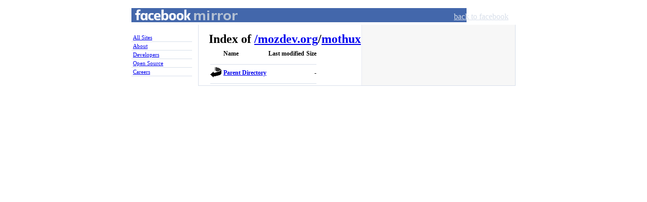

--- FILE ---
content_type: text/css
request_url: https://mirror.facebook.net/fbcss/mirror.css
body_size: 2605
content:
hr {
  border-style: solid;
  border-width: 1px 0 0 0;
  border-color: #D8DFEA;
  margin: 3px 0px 0px 0px;
}

#book {
  margin:0px auto;
  padding:8px 0px 0px;
  text-align:left;
  width:760px;
}

#widebar {
  width: 628px;
  padding-left: 12px;
  float: right;
}

#gnav {
  left:250px;
  line-height:25px;
  list-style-image:none;
  list-style-position:outside;
  list-style-type:none;
  margin:0px;
  padding:3px 0px;
  position:absolute;
  text-align:right;
  top:1px;
  width:500px;
}

#gnav li {
  display:inline;
}

#gnav a {
  color:#D8DFEA;
  margin:auto 0px;
 padding:2px 4px;
}

#sidebar {
  float:left;
  font-size: 11px;
  padding:6px 0px 10px;
  width:120px;
}

#nav {
  list-style-image:none;
  list-style-position:outside;
  list-style-type:none;
  margin:0px;
  padding:1em 0px;
}

#nav li {
  border-bottom:1px solid #D8DFEA;
  font-size:1em;
}

#nav li a {
  background:white none repeat scroll 0%;
  border:0pt none;
  display:block;
  padding:2px 3px;
}

#nav li a:hover {
  text-decoration: none;
  background:#3B5998 none repeat scroll 0%;
  color:white;
}

#mirror_pageheader {
        position: relative;
        width: 760px;
        height: 33px;
        background-image: url('//mirror.facebook.net/fbimages/pageheaderbg-mirror.png');
        background-repeat: no-repeat; }

#mirror_homelink {
  float: left;
  height: 33px;
  line-height: 33px;
  width: 180px;
  position: absolute; }

#mirror_homelink a {
  display: block;
  height: 33px;
  text-indent: -9999px; }

#mirror_homelink a:hover {
  text-decoration: none; }

.mirror #content {
 background: white;
 background-image: url('//mirror.facebook.net/fbimages/side_column_bg.jpg');
 background-repeat: repeat-y;
 background-position: top right;
 padding: 0px 0px 0px 0px;
}

#content {
  border: none;
  margin: 0px;
  width: auto;
  overflow: hidden;
  background: white;
  font-size: 12px;
  font-weight: bold;
  border-bottom: solid 1px #D8DFEA;
  border-left: solid 1px #D8DFEA;
  border-right: solid 1px #D8DFEA; }

.mirror .column {
  float: left;
  padding: 0px;
  padding: 0px 7px 0px 20px; }

.mirror .main_column {
  width: 596px !important;
  width: 596px;
}

#breadcrumbs {
  padding: 15px 0px 0px 0px;
}

#breadcrumbs h1 {
  display: inline;
}

#readmelink a {
float: right;
  color: #AA0000;
  font-weight: bold;
}

#info {
  padding: 10px 0px 0px 0px;
}

#readme {
  padding: 10px 0px 0px 0px;
}

#reponame {
  color: #AA0000;
  padding: 0px 6px 0px 0px;
}

#pagecontent {
  padding: 20px;
}

#pagefooter {
  margin: 0px auto;
  text-align: center;
  padding-left: 20px;
  width: 200px;
  color: #777;
}
